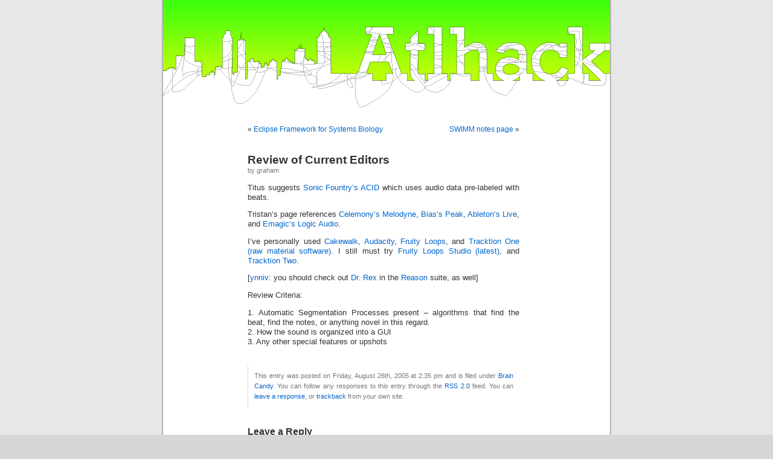

--- FILE ---
content_type: text/css
request_url: http://atlhack.org/wp-content/themes/atlhack/header-variations/style-3.css
body_size: 137
content:
#header {
	background-image: url('images/atlhack-skyline-doodles.png');
	height: 180px;
}

#headerimg 	{
	margin: 0;
	height: 180px;
	width: 740px;
}
